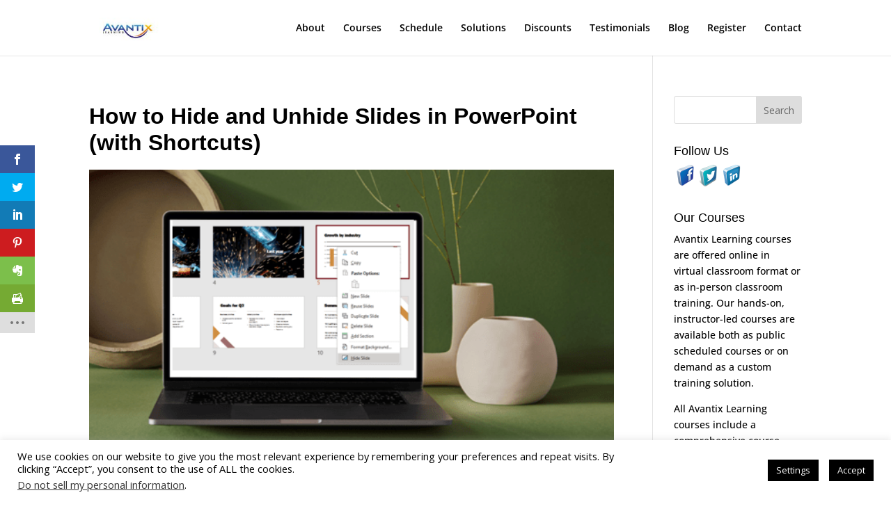

--- FILE ---
content_type: text/css
request_url: https://www.avantixlearning.ca/wp-content/et-cache/global/et-divi-customizer-global.min.css?ver=1769352695
body_size: 1261
content:
body,.et_pb_column_1_2 .et_quote_content blockquote cite,.et_pb_column_1_2 .et_link_content a.et_link_main_url,.et_pb_column_1_3 .et_quote_content blockquote cite,.et_pb_column_3_8 .et_quote_content blockquote cite,.et_pb_column_1_4 .et_quote_content blockquote cite,.et_pb_blog_grid .et_quote_content blockquote cite,.et_pb_column_1_3 .et_link_content a.et_link_main_url,.et_pb_column_3_8 .et_link_content a.et_link_main_url,.et_pb_column_1_4 .et_link_content a.et_link_main_url,.et_pb_blog_grid .et_link_content a.et_link_main_url,body .et_pb_bg_layout_light .et_pb_post p,body .et_pb_bg_layout_dark .et_pb_post p{font-size:14px}.et_pb_slide_content,.et_pb_best_value{font-size:15px}body{color:#000000}h1,h2,h3,h4,h5,h6{color:#000000}#et_search_icon:hover,.mobile_menu_bar:before,.mobile_menu_bar:after,.et_toggle_slide_menu:after,.et-social-icon a:hover,.et_pb_sum,.et_pb_pricing li a,.et_pb_pricing_table_button,.et_overlay:before,.entry-summary p.price ins,.et_pb_member_social_links a:hover,.et_pb_widget li a:hover,.et_pb_filterable_portfolio .et_pb_portfolio_filters li a.active,.et_pb_filterable_portfolio .et_pb_portofolio_pagination ul li a.active,.et_pb_gallery .et_pb_gallery_pagination ul li a.active,.wp-pagenavi span.current,.wp-pagenavi a:hover,.nav-single a,.tagged_as a,.posted_in a{color:#3c25bc}.et_pb_contact_submit,.et_password_protected_form .et_submit_button,.et_pb_bg_layout_light .et_pb_newsletter_button,.comment-reply-link,.form-submit .et_pb_button,.et_pb_bg_layout_light .et_pb_promo_button,.et_pb_bg_layout_light .et_pb_more_button,.et_pb_contact p input[type="checkbox"]:checked+label i:before,.et_pb_bg_layout_light.et_pb_module.et_pb_button{color:#3c25bc}.footer-widget h4{color:#3c25bc}.et-search-form,.nav li ul,.et_mobile_menu,.footer-widget li:before,.et_pb_pricing li:before,blockquote{border-color:#3c25bc}.et_pb_counter_amount,.et_pb_featured_table .et_pb_pricing_heading,.et_quote_content,.et_link_content,.et_audio_content,.et_pb_post_slider.et_pb_bg_layout_dark,.et_slide_in_menu_container,.et_pb_contact p input[type="radio"]:checked+label i:before{background-color:#3c25bc}a{color:#3c25bc}.et_secondary_nav_enabled #page-container #top-header{background-color:#3c25bc!important}#et-secondary-nav li ul{background-color:#3c25bc}.et_header_style_centered .mobile_nav .select_page,.et_header_style_split .mobile_nav .select_page,.et_nav_text_color_light #top-menu>li>a,.et_nav_text_color_dark #top-menu>li>a,#top-menu a,.et_mobile_menu li a,.et_nav_text_color_light .et_mobile_menu li a,.et_nav_text_color_dark .et_mobile_menu li a,#et_search_icon:before,.et_search_form_container input,span.et_close_search_field:after,#et-top-navigation .et-cart-info{color:#000000}.et_search_form_container input::-moz-placeholder{color:#000000}.et_search_form_container input::-webkit-input-placeholder{color:#000000}.et_search_form_container input:-ms-input-placeholder{color:#000000}#top-menu li.current-menu-ancestor>a,#top-menu li.current-menu-item>a,#top-menu li.current_page_item>a{color:#2326dd}#main-footer{background-color:#2e2e2e}#main-footer .footer-widget h4,#main-footer .widget_block h1,#main-footer .widget_block h2,#main-footer .widget_block h3,#main-footer .widget_block h4,#main-footer .widget_block h5,#main-footer .widget_block h6{color:#3c25bc}.footer-widget li:before{border-color:#3c25bc}@media only screen and (min-width:981px){#logo{max-height:62%}.et_pb_svg_logo #logo{height:62%}.et_fixed_nav #page-container .et-fixed-header#top-header{background-color:#3c25bc!important}.et_fixed_nav #page-container .et-fixed-header#top-header #et-secondary-nav li ul{background-color:#3c25bc}.et-fixed-header #top-menu a,.et-fixed-header #et_search_icon:before,.et-fixed-header #et_top_search .et-search-form input,.et-fixed-header .et_search_form_container input,.et-fixed-header .et_close_search_field:after,.et-fixed-header #et-top-navigation .et-cart-info{color:#000000!important}.et-fixed-header .et_search_form_container input::-moz-placeholder{color:#000000!important}.et-fixed-header .et_search_form_container input::-webkit-input-placeholder{color:#000000!important}.et-fixed-header .et_search_form_container input:-ms-input-placeholder{color:#000000!important}.et-fixed-header #top-menu li.current-menu-ancestor>a,.et-fixed-header #top-menu li.current-menu-item>a,.et-fixed-header #top-menu li.current_page_item>a{color:#2326dd!important}}@media only screen and (min-width:1350px){.et_pb_row{padding:27px 0}.et_pb_section{padding:54px 0}.single.et_pb_pagebuilder_layout.et_full_width_page .et_post_meta_wrapper{padding-top:81px}.et_pb_fullwidth_section{padding:0}}	h1,h2,h3,h4,h5,h6{font-family:'Droid Sans',sans-serif}body,input,textarea,select{font-family:'Open Sans',Helvetica,Arial,Lucida,sans-serif}.page h1{font-size:24pt;font-weight:bold;line-height:1.2;margin:0.3em 0 10px}.page h2{font-size:20pt;font-weight:bold;line-height:1.3;margin:1em 0 .2em}.page h3{font-size:18pt;font-weight:bold;line-height:1.3;margin:1em 0 .2em}.page h4{font-size:14pt;font-weight:bold;line-height:1.3;margin:1.33em 0 .2em}.page h5{margin:1.67em 0;font-weight:bold}.page h6{margin:1.67em 0;font-weight:bold}.page p{font-size:12pt}.page li{font-size:12pt}.page a:link,.page a:visited,.page a:active{text-decoration:none}.page a:hover{color:#333;text-decoration:underline}.post h1{font-size:24pt;font-weight:bold;line-height:1.2;margin:0.3em 0 10px}.post h2{font-size:20pt;font-weight:bold;line-height:1.3;margin:1em 0 .2em}.post h3{font-size:18pt;font-weight:bold;line-height:1.3;margin:1em 0 .2em}.post h4{font-size:14pt;font-weight:bold;line-height:1.3;margin:1.33em 0 .2em}.post h5{font-size:12pt;margin:1.67em 0;font-weight:bold;line-height:1.3}.post h6{font-size:11pt;margin:1.67em 0;font-weight:bold}.post p{font-size:12pt}.post li{font-size:12pt}.post a:link,.post a:visited,.post a:active{text-decoration:none}.post a:hover{color:#333;text-decoration:underline}.et_pb_text_inner ol{list-style-position:outside!important;margin-left:26px!important}.et_pb_text_inner ul{list-style-position:outside!important;margin-left:14px!important}#text-2 a{color:#3c25bc}#text-2 a:hover{color:black;text-decoration:underline}article>.post-meta{display:none}